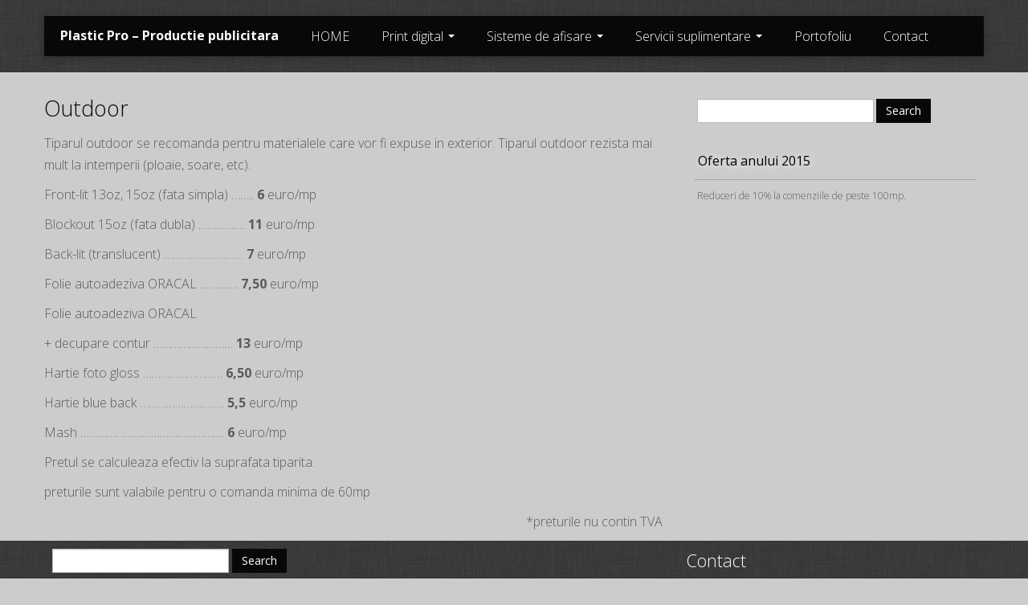

--- FILE ---
content_type: text/html; charset=UTF-8
request_url: http://plasticpro.ro/new/outdoor/
body_size: 27861
content:
<!DOCTYPE html PUBLIC "-//W3C//DTD XHTML 1.0 Strict//EN" 
"http://www.w3.org/TR/xhtml1/DTD/xhtml1-strict.dtd">
<html xmlns="http://www.w3.org/1999/xhtml" lang="en-US">
<head>
 <meta http-equiv="Content-Type" content="text/html; charset=UTF-8" />
<title>Plastic Pro - Productie publicitara &raquo; Outdoor</title>
<meta name="viewport" content="width=device-width, initial-scale=1.0">      
 
<meta name='robots' content='max-image-preview:large' />
<link rel="alternate" type="application/rss+xml" title="Plastic Pro - Productie publicitara &raquo; Feed" href="http://plasticpro.ro/new/feed/" />
<link rel="alternate" type="application/rss+xml" title="Plastic Pro - Productie publicitara &raquo; Comments Feed" href="http://plasticpro.ro/new/comments/feed/" />
<link rel="alternate" type="application/rss+xml" title="Plastic Pro - Productie publicitara &raquo; Outdoor Comments Feed" href="http://plasticpro.ro/new/outdoor/feed/" />
<script type="text/javascript">
window._wpemojiSettings = {"baseUrl":"https:\/\/s.w.org\/images\/core\/emoji\/14.0.0\/72x72\/","ext":".png","svgUrl":"https:\/\/s.w.org\/images\/core\/emoji\/14.0.0\/svg\/","svgExt":".svg","source":{"concatemoji":"http:\/\/plasticpro.ro\/new\/wp-includes\/js\/wp-emoji-release.min.js?ver=6.1.9"}};
/*! This file is auto-generated */
!function(e,a,t){var n,r,o,i=a.createElement("canvas"),p=i.getContext&&i.getContext("2d");function s(e,t){var a=String.fromCharCode,e=(p.clearRect(0,0,i.width,i.height),p.fillText(a.apply(this,e),0,0),i.toDataURL());return p.clearRect(0,0,i.width,i.height),p.fillText(a.apply(this,t),0,0),e===i.toDataURL()}function c(e){var t=a.createElement("script");t.src=e,t.defer=t.type="text/javascript",a.getElementsByTagName("head")[0].appendChild(t)}for(o=Array("flag","emoji"),t.supports={everything:!0,everythingExceptFlag:!0},r=0;r<o.length;r++)t.supports[o[r]]=function(e){if(p&&p.fillText)switch(p.textBaseline="top",p.font="600 32px Arial",e){case"flag":return s([127987,65039,8205,9895,65039],[127987,65039,8203,9895,65039])?!1:!s([55356,56826,55356,56819],[55356,56826,8203,55356,56819])&&!s([55356,57332,56128,56423,56128,56418,56128,56421,56128,56430,56128,56423,56128,56447],[55356,57332,8203,56128,56423,8203,56128,56418,8203,56128,56421,8203,56128,56430,8203,56128,56423,8203,56128,56447]);case"emoji":return!s([129777,127995,8205,129778,127999],[129777,127995,8203,129778,127999])}return!1}(o[r]),t.supports.everything=t.supports.everything&&t.supports[o[r]],"flag"!==o[r]&&(t.supports.everythingExceptFlag=t.supports.everythingExceptFlag&&t.supports[o[r]]);t.supports.everythingExceptFlag=t.supports.everythingExceptFlag&&!t.supports.flag,t.DOMReady=!1,t.readyCallback=function(){t.DOMReady=!0},t.supports.everything||(n=function(){t.readyCallback()},a.addEventListener?(a.addEventListener("DOMContentLoaded",n,!1),e.addEventListener("load",n,!1)):(e.attachEvent("onload",n),a.attachEvent("onreadystatechange",function(){"complete"===a.readyState&&t.readyCallback()})),(e=t.source||{}).concatemoji?c(e.concatemoji):e.wpemoji&&e.twemoji&&(c(e.twemoji),c(e.wpemoji)))}(window,document,window._wpemojiSettings);
</script>
<style type="text/css">
img.wp-smiley,
img.emoji {
	display: inline !important;
	border: none !important;
	box-shadow: none !important;
	height: 1em !important;
	width: 1em !important;
	margin: 0 0.07em !important;
	vertical-align: -0.1em !important;
	background: none !important;
	padding: 0 !important;
}
</style>
	<link rel='stylesheet' id='wp-block-library-css' href='http://plasticpro.ro/new/wp-includes/css/dist/block-library/style.min.css?ver=6.1.9' type='text/css' media='all' />
<link rel='stylesheet' id='classic-theme-styles-css' href='http://plasticpro.ro/new/wp-includes/css/classic-themes.min.css?ver=1' type='text/css' media='all' />
<style id='global-styles-inline-css' type='text/css'>
body{--wp--preset--color--black: #000000;--wp--preset--color--cyan-bluish-gray: #abb8c3;--wp--preset--color--white: #ffffff;--wp--preset--color--pale-pink: #f78da7;--wp--preset--color--vivid-red: #cf2e2e;--wp--preset--color--luminous-vivid-orange: #ff6900;--wp--preset--color--luminous-vivid-amber: #fcb900;--wp--preset--color--light-green-cyan: #7bdcb5;--wp--preset--color--vivid-green-cyan: #00d084;--wp--preset--color--pale-cyan-blue: #8ed1fc;--wp--preset--color--vivid-cyan-blue: #0693e3;--wp--preset--color--vivid-purple: #9b51e0;--wp--preset--gradient--vivid-cyan-blue-to-vivid-purple: linear-gradient(135deg,rgba(6,147,227,1) 0%,rgb(155,81,224) 100%);--wp--preset--gradient--light-green-cyan-to-vivid-green-cyan: linear-gradient(135deg,rgb(122,220,180) 0%,rgb(0,208,130) 100%);--wp--preset--gradient--luminous-vivid-amber-to-luminous-vivid-orange: linear-gradient(135deg,rgba(252,185,0,1) 0%,rgba(255,105,0,1) 100%);--wp--preset--gradient--luminous-vivid-orange-to-vivid-red: linear-gradient(135deg,rgba(255,105,0,1) 0%,rgb(207,46,46) 100%);--wp--preset--gradient--very-light-gray-to-cyan-bluish-gray: linear-gradient(135deg,rgb(238,238,238) 0%,rgb(169,184,195) 100%);--wp--preset--gradient--cool-to-warm-spectrum: linear-gradient(135deg,rgb(74,234,220) 0%,rgb(151,120,209) 20%,rgb(207,42,186) 40%,rgb(238,44,130) 60%,rgb(251,105,98) 80%,rgb(254,248,76) 100%);--wp--preset--gradient--blush-light-purple: linear-gradient(135deg,rgb(255,206,236) 0%,rgb(152,150,240) 100%);--wp--preset--gradient--blush-bordeaux: linear-gradient(135deg,rgb(254,205,165) 0%,rgb(254,45,45) 50%,rgb(107,0,62) 100%);--wp--preset--gradient--luminous-dusk: linear-gradient(135deg,rgb(255,203,112) 0%,rgb(199,81,192) 50%,rgb(65,88,208) 100%);--wp--preset--gradient--pale-ocean: linear-gradient(135deg,rgb(255,245,203) 0%,rgb(182,227,212) 50%,rgb(51,167,181) 100%);--wp--preset--gradient--electric-grass: linear-gradient(135deg,rgb(202,248,128) 0%,rgb(113,206,126) 100%);--wp--preset--gradient--midnight: linear-gradient(135deg,rgb(2,3,129) 0%,rgb(40,116,252) 100%);--wp--preset--duotone--dark-grayscale: url('#wp-duotone-dark-grayscale');--wp--preset--duotone--grayscale: url('#wp-duotone-grayscale');--wp--preset--duotone--purple-yellow: url('#wp-duotone-purple-yellow');--wp--preset--duotone--blue-red: url('#wp-duotone-blue-red');--wp--preset--duotone--midnight: url('#wp-duotone-midnight');--wp--preset--duotone--magenta-yellow: url('#wp-duotone-magenta-yellow');--wp--preset--duotone--purple-green: url('#wp-duotone-purple-green');--wp--preset--duotone--blue-orange: url('#wp-duotone-blue-orange');--wp--preset--font-size--small: 13px;--wp--preset--font-size--medium: 20px;--wp--preset--font-size--large: 36px;--wp--preset--font-size--x-large: 42px;--wp--preset--spacing--20: 0.44rem;--wp--preset--spacing--30: 0.67rem;--wp--preset--spacing--40: 1rem;--wp--preset--spacing--50: 1.5rem;--wp--preset--spacing--60: 2.25rem;--wp--preset--spacing--70: 3.38rem;--wp--preset--spacing--80: 5.06rem;}:where(.is-layout-flex){gap: 0.5em;}body .is-layout-flow > .alignleft{float: left;margin-inline-start: 0;margin-inline-end: 2em;}body .is-layout-flow > .alignright{float: right;margin-inline-start: 2em;margin-inline-end: 0;}body .is-layout-flow > .aligncenter{margin-left: auto !important;margin-right: auto !important;}body .is-layout-constrained > .alignleft{float: left;margin-inline-start: 0;margin-inline-end: 2em;}body .is-layout-constrained > .alignright{float: right;margin-inline-start: 2em;margin-inline-end: 0;}body .is-layout-constrained > .aligncenter{margin-left: auto !important;margin-right: auto !important;}body .is-layout-constrained > :where(:not(.alignleft):not(.alignright):not(.alignfull)){max-width: var(--wp--style--global--content-size);margin-left: auto !important;margin-right: auto !important;}body .is-layout-constrained > .alignwide{max-width: var(--wp--style--global--wide-size);}body .is-layout-flex{display: flex;}body .is-layout-flex{flex-wrap: wrap;align-items: center;}body .is-layout-flex > *{margin: 0;}:where(.wp-block-columns.is-layout-flex){gap: 2em;}.has-black-color{color: var(--wp--preset--color--black) !important;}.has-cyan-bluish-gray-color{color: var(--wp--preset--color--cyan-bluish-gray) !important;}.has-white-color{color: var(--wp--preset--color--white) !important;}.has-pale-pink-color{color: var(--wp--preset--color--pale-pink) !important;}.has-vivid-red-color{color: var(--wp--preset--color--vivid-red) !important;}.has-luminous-vivid-orange-color{color: var(--wp--preset--color--luminous-vivid-orange) !important;}.has-luminous-vivid-amber-color{color: var(--wp--preset--color--luminous-vivid-amber) !important;}.has-light-green-cyan-color{color: var(--wp--preset--color--light-green-cyan) !important;}.has-vivid-green-cyan-color{color: var(--wp--preset--color--vivid-green-cyan) !important;}.has-pale-cyan-blue-color{color: var(--wp--preset--color--pale-cyan-blue) !important;}.has-vivid-cyan-blue-color{color: var(--wp--preset--color--vivid-cyan-blue) !important;}.has-vivid-purple-color{color: var(--wp--preset--color--vivid-purple) !important;}.has-black-background-color{background-color: var(--wp--preset--color--black) !important;}.has-cyan-bluish-gray-background-color{background-color: var(--wp--preset--color--cyan-bluish-gray) !important;}.has-white-background-color{background-color: var(--wp--preset--color--white) !important;}.has-pale-pink-background-color{background-color: var(--wp--preset--color--pale-pink) !important;}.has-vivid-red-background-color{background-color: var(--wp--preset--color--vivid-red) !important;}.has-luminous-vivid-orange-background-color{background-color: var(--wp--preset--color--luminous-vivid-orange) !important;}.has-luminous-vivid-amber-background-color{background-color: var(--wp--preset--color--luminous-vivid-amber) !important;}.has-light-green-cyan-background-color{background-color: var(--wp--preset--color--light-green-cyan) !important;}.has-vivid-green-cyan-background-color{background-color: var(--wp--preset--color--vivid-green-cyan) !important;}.has-pale-cyan-blue-background-color{background-color: var(--wp--preset--color--pale-cyan-blue) !important;}.has-vivid-cyan-blue-background-color{background-color: var(--wp--preset--color--vivid-cyan-blue) !important;}.has-vivid-purple-background-color{background-color: var(--wp--preset--color--vivid-purple) !important;}.has-black-border-color{border-color: var(--wp--preset--color--black) !important;}.has-cyan-bluish-gray-border-color{border-color: var(--wp--preset--color--cyan-bluish-gray) !important;}.has-white-border-color{border-color: var(--wp--preset--color--white) !important;}.has-pale-pink-border-color{border-color: var(--wp--preset--color--pale-pink) !important;}.has-vivid-red-border-color{border-color: var(--wp--preset--color--vivid-red) !important;}.has-luminous-vivid-orange-border-color{border-color: var(--wp--preset--color--luminous-vivid-orange) !important;}.has-luminous-vivid-amber-border-color{border-color: var(--wp--preset--color--luminous-vivid-amber) !important;}.has-light-green-cyan-border-color{border-color: var(--wp--preset--color--light-green-cyan) !important;}.has-vivid-green-cyan-border-color{border-color: var(--wp--preset--color--vivid-green-cyan) !important;}.has-pale-cyan-blue-border-color{border-color: var(--wp--preset--color--pale-cyan-blue) !important;}.has-vivid-cyan-blue-border-color{border-color: var(--wp--preset--color--vivid-cyan-blue) !important;}.has-vivid-purple-border-color{border-color: var(--wp--preset--color--vivid-purple) !important;}.has-vivid-cyan-blue-to-vivid-purple-gradient-background{background: var(--wp--preset--gradient--vivid-cyan-blue-to-vivid-purple) !important;}.has-light-green-cyan-to-vivid-green-cyan-gradient-background{background: var(--wp--preset--gradient--light-green-cyan-to-vivid-green-cyan) !important;}.has-luminous-vivid-amber-to-luminous-vivid-orange-gradient-background{background: var(--wp--preset--gradient--luminous-vivid-amber-to-luminous-vivid-orange) !important;}.has-luminous-vivid-orange-to-vivid-red-gradient-background{background: var(--wp--preset--gradient--luminous-vivid-orange-to-vivid-red) !important;}.has-very-light-gray-to-cyan-bluish-gray-gradient-background{background: var(--wp--preset--gradient--very-light-gray-to-cyan-bluish-gray) !important;}.has-cool-to-warm-spectrum-gradient-background{background: var(--wp--preset--gradient--cool-to-warm-spectrum) !important;}.has-blush-light-purple-gradient-background{background: var(--wp--preset--gradient--blush-light-purple) !important;}.has-blush-bordeaux-gradient-background{background: var(--wp--preset--gradient--blush-bordeaux) !important;}.has-luminous-dusk-gradient-background{background: var(--wp--preset--gradient--luminous-dusk) !important;}.has-pale-ocean-gradient-background{background: var(--wp--preset--gradient--pale-ocean) !important;}.has-electric-grass-gradient-background{background: var(--wp--preset--gradient--electric-grass) !important;}.has-midnight-gradient-background{background: var(--wp--preset--gradient--midnight) !important;}.has-small-font-size{font-size: var(--wp--preset--font-size--small) !important;}.has-medium-font-size{font-size: var(--wp--preset--font-size--medium) !important;}.has-large-font-size{font-size: var(--wp--preset--font-size--large) !important;}.has-x-large-font-size{font-size: var(--wp--preset--font-size--x-large) !important;}
.wp-block-navigation a:where(:not(.wp-element-button)){color: inherit;}
:where(.wp-block-columns.is-layout-flex){gap: 2em;}
.wp-block-pullquote{font-size: 1.5em;line-height: 1.6;}
</style>
<link rel='stylesheet' id='contact-form-7-css' href='http://plasticpro.ro/new/wp-content/plugins/contact-form-7/includes/css/styles.css?ver=3.4.2' type='text/css' media='all' />
<link rel='stylesheet' id='gdpr-css' href='http://plasticpro.ro/new/wp-content/plugins/gdpr/dist/css/public.css?ver=2.1.2' type='text/css' media='all' />
<link rel='stylesheet' id='NextGEN-css' href='http://plasticpro.ro/new/wp-content/plugins/nextgen-gallery/css/ngg_dkret3.css?ver=1.0.0' type='text/css' media='screen' />
<link rel='stylesheet' id='shutter-css' href='http://plasticpro.ro/new/wp-content/plugins/nextgen-gallery/shutter/shutter-reloaded.css?ver=1.3.4' type='text/css' media='screen' />
<link rel='stylesheet' id='wpeden-bootstrap-css' href='http://plasticpro.ro/new/wp-content/themes/sensitive/bootstrap/css/bootstrap.css?ver=6.1.9' type='text/css' media='all' />
<link rel='stylesheet' id='wpeden-bootstrap-responsive-css' href='http://plasticpro.ro/new/wp-content/themes/sensitive/bootstrap/css/bootstrap-responsive.css?ver=6.1.9' type='text/css' media='all' />
<link rel='stylesheet' id='wpeden-main-css' href='http://plasticpro.ro/new/wp-content/themes/sensitive/style.css?ver=6.1.9' type='text/css' media='all' />
<script type='text/javascript' src='http://plasticpro.ro/new/wp-includes/js/jquery/jquery.min.js?ver=3.6.1' id='jquery-core-js'></script>
<script type='text/javascript' src='http://plasticpro.ro/new/wp-includes/js/jquery/jquery-migrate.min.js?ver=3.3.2' id='jquery-migrate-js'></script>
<script type='text/javascript' id='gdpr-js-extra'>
/* <![CDATA[ */
var GDPR = {"ajaxurl":"http:\/\/plasticpro.ro\/new\/wp-admin\/admin-ajax.php","logouturl":"","i18n":{"aborting":"Aborting","logging_out":"You are being logged out.","continue":"Continue","cancel":"Cancel","ok":"OK","close_account":"Close your account?","close_account_warning":"Your account will be closed and all data will be permanently deleted and cannot be recovered. Are you sure?","are_you_sure":"Are you sure?","policy_disagree":"By disagreeing you will no longer have access to our site and will be logged out."},"is_user_logged_in":"","refresh":"1"};
/* ]]> */
</script>
<script type='text/javascript' src='http://plasticpro.ro/new/wp-content/plugins/gdpr/dist/js/public.js?ver=2.1.2' id='gdpr-js'></script>
<script type='text/javascript' id='shutter-js-extra'>
/* <![CDATA[ */
var shutterSettings = {"msgLoading":"L O A D I N G","msgClose":"Click to Close","imageCount":"1"};
/* ]]> */
</script>
<script type='text/javascript' src='http://plasticpro.ro/new/wp-content/plugins/nextgen-gallery/shutter/shutter-reloaded.js?ver=1.3.3' id='shutter-js'></script>
<script type='text/javascript' src='http://plasticpro.ro/new/wp-content/plugins/nextgen-gallery/js/jquery.cycle.all.min.js?ver=2.9995' id='jquery-cycle-js'></script>
<script type='text/javascript' src='http://plasticpro.ro/new/wp-content/plugins/nextgen-gallery/js/ngg.slideshow.min.js?ver=1.06' id='ngg-slideshow-js'></script>
<script type='text/javascript' src='http://plasticpro.ro/new/wp-content/themes/sensitive/bootstrap/js/bootstrap.min.js?ver=6.1.9' id='wpeden-bootstrap-js'></script>
<script type='text/javascript' src='http://plasticpro.ro/new/wp-content/themes/sensitive/js/site.js?ver=6.1.9' id='wpeden-site-js'></script>
<script type='text/javascript' src='http://maps.google.com/maps/api/js?sensor=false&#038;ver=6.1.9' id='gmap_loader-js'></script>
<link rel="https://api.w.org/" href="http://plasticpro.ro/new/wp-json/" /><link rel="alternate" type="application/json" href="http://plasticpro.ro/new/wp-json/wp/v2/pages/9" /><link rel="EditURI" type="application/rsd+xml" title="RSD" href="http://plasticpro.ro/new/xmlrpc.php?rsd" />
<link rel="wlwmanifest" type="application/wlwmanifest+xml" href="http://plasticpro.ro/new/wp-includes/wlwmanifest.xml" />
<meta name="generator" content="WordPress 6.1.9" />
<link rel="canonical" href="http://plasticpro.ro/new/outdoor/" />
<link rel='shortlink' href='http://plasticpro.ro/new/?p=9' />
<link rel="alternate" type="application/json+oembed" href="http://plasticpro.ro/new/wp-json/oembed/1.0/embed?url=http%3A%2F%2Fplasticpro.ro%2Fnew%2Foutdoor%2F" />
<link rel="alternate" type="text/xml+oembed" href="http://plasticpro.ro/new/wp-json/oembed/1.0/embed?url=http%3A%2F%2Fplasticpro.ro%2Fnew%2Foutdoor%2F&#038;format=xml" />
<!-- <meta name="NextGEN" version="1.9.13" /> -->
<link media="screen" type="text/css" rel="stylesheet" href="http://plasticpro.ro/new/wp-content/plugins/wp-gmappity-easy-google-maps/styles/wpgmappity-post-styles.css" />    
    <style type="text/css">
    .footer,
    .navbar-wrapper{
            }
    .footer p,
    .footer,
    .widget-footer h3,
    .footer a,
    .wpeden-intro h2,
    .wpeden-intro p{
        
    }
    
    </style>
    
    <style type="text/css" id="custom-background-css">
body.custom-background { background-color: #cccccc; }
</style>
	</head>
<body class="page-template-default page page-id-9 custom-background">
<div class="wide">
     
<!-- NAVBAR
    ================================================== -->
    <div class="navbar-wrapper">
      <!-- Wrap the .navbar in .container to center it within the absolutely positioned parent. -->
      <div class="container" id="topmenu">

        <div class="navbar">
          <div class="navbar-inner">
            <!-- Responsive Navbar Part 1: Button for triggering responsive navbar (not covered in tutorial). Include responsive CSS to utilize. -->
            <a class="btn btn-navbar" data-toggle="collapse" data-target=".nav-collapse">
              <span class="icon-bar"></span>
              <span class="icon-bar"></span>
              <span class="icon-bar"></span>
            </a>
            <a class="brand" href="http://plasticpro.ro/new/">Plastic Pro &#8211; Productie publicitara</a>
            <!-- Responsive Navbar Part 2: Place all navbar contents you want collapsed withing .navbar-collapse.collapse. -->
            <div class="nav-collapse collapse">
              <ul id="menu-meniu" class="nav"><li id="menu-item-17" class="menu-item menu-item-type-post_type menu-item-object-page menu-item-home menu-item-17"><a title="HOME" href="http://plasticpro.ro/new/">HOME</a></li>
<li id="menu-item-16" class="menu-item menu-item-type-post_type menu-item-object-page current-menu-ancestor current-menu-parent current_page_parent current_page_ancestor menu-item-has-children menu-item-16 dropdown"><a title="Print digital" href="#" data-toggle="dropdown" class="dropdown-toggle" aria-haspopup="true">Print digital <span class="caret"></span></a>
<ul role="menu" class=" dropdown-menu">
	<li id="menu-item-15" class="menu-item menu-item-type-post_type menu-item-object-page menu-item-15"><a title="Indoor" href="http://plasticpro.ro/new/indoor/">Indoor</a></li>
	<li id="menu-item-14" class="menu-item menu-item-type-post_type menu-item-object-page current-menu-item page_item page-item-9 current_page_item menu-item-14 active"><a title="Outdoor" href="http://plasticpro.ro/new/outdoor/">Outdoor</a></li>
</ul>
</li>
<li id="menu-item-44" class="menu-item menu-item-type-post_type menu-item-object-page menu-item-has-children menu-item-44 dropdown"><a title="Sisteme de afisare" href="#" data-toggle="dropdown" class="dropdown-toggle" aria-haspopup="true">Sisteme de afisare <span class="caret"></span></a>
<ul role="menu" class=" dropdown-menu">
	<li id="menu-item-28" class="menu-item menu-item-type-post_type menu-item-object-page menu-item-28"><a title="Pop-up" href="http://plasticpro.ro/new/pop-up/">Pop-up</a></li>
	<li id="menu-item-29" class="menu-item menu-item-type-post_type menu-item-object-page menu-item-29"><a title="Roll-up" href="http://plasticpro.ro/new/roll-up/">Roll-up</a></li>
	<li id="menu-item-30" class="menu-item menu-item-type-post_type menu-item-object-page menu-item-30"><a title="Expozoare" href="http://plasticpro.ro/new/expozoare/">Expozoare</a></li>
</ul>
</li>
<li id="menu-item-49" class="menu-item menu-item-type-post_type menu-item-object-page menu-item-has-children menu-item-49 dropdown"><a title="Servicii suplimentare" href="#" data-toggle="dropdown" class="dropdown-toggle" aria-haspopup="true">Servicii suplimentare <span class="caret"></span></a>
<ul role="menu" class=" dropdown-menu">
	<li id="menu-item-167" class="menu-item menu-item-type-post_type menu-item-object-page menu-item-167"><a title="Vizier transparent 0.7mm" href="http://plasticpro.ro/new/vizier-transparent-0-7mm/">Vizier transparent 0.7mm</a></li>
	<li id="menu-item-166" class="menu-item menu-item-type-post_type menu-item-object-page menu-item-166"><a title="Protectie Plexiglass Frontdesk 5mm transparent" href="http://plasticpro.ro/new/protectie-plexiglass-frontdesk-5mm-transparent/">Protectie Plexiglass Frontdesk 5mm transparent</a></li>
	<li id="menu-item-13" class="menu-item menu-item-type-post_type menu-item-object-page menu-item-13"><a title="Casete luminoase" href="http://plasticpro.ro/new/casete-luminoase/">Casete luminoase</a></li>
	<li id="menu-item-31" class="menu-item menu-item-type-post_type menu-item-object-page menu-item-31"><a title="Laminare" href="http://plasticpro.ro/new/laminare/">Laminare</a></li>
	<li id="menu-item-32" class="menu-item menu-item-type-post_type menu-item-object-page menu-item-32"><a title="Litere din polistiren" href="http://plasticpro.ro/new/litere-din-polistiren/">Litere din polistiren</a></li>
</ul>
</li>
<li id="menu-item-81" class="menu-item menu-item-type-post_type menu-item-object-page menu-item-81"><a title="Portofoliu" href="http://plasticpro.ro/new/portofoliu/">Portofoliu</a></li>
<li id="menu-item-39" class="menu-item menu-item-type-post_type menu-item-object-page menu-item-39"><a title="Contact" href="http://plasticpro.ro/new/contact/">Contact</a></li>
</ul>            </div><!--/.nav-collapse -->
          </div><!-- /.navbar-inner -->
        </div><!-- /.navbar -->

      </div> <!-- /.container -->
      
            
            
    </div><!-- /.navbar-wrapper -->
        
     
<div class="container">
<div class="row-fluid">
<div class="span8">
<div  id="single-post post-9" class="post-9 page type-page status-publish hentry"> 
 
<div class="post post-9 page type-page status-publish hentry">
<div class="clear"></div>
<h1 class="entry-title">Outdoor</h1>
<div class="entry-content">
<p>Tiparul outdoor se recomanda pentru materialele care vor fi expuse in exterior. Tiparul outdoor rezista mai mult la intemperii (ploaie, soare, etc).</p>
<p>Front-lit 13oz, 15oz (fata simpla) &#8230;&#8230;.. <strong>6</strong> euro/mp</p>
<p>Blockout 15oz (fata dubla) &#8230;&#8230;&#8230;&#8230;&#8230;. <strong>11</strong> euro/mp</p>
<p>Back-lit (translucent) &#8230;&#8230;&#8230;&#8230;&#8230;&#8230;&#8230;&#8230;&#8230; <strong>7</strong> euro/mp</p>
<p>Folie autoadeziva ORACAL &#8230;&#8230;&#8230;&#8230;. <strong>7,50</strong> euro/mp</p>
<p>Folie autoadeziva ORACAL</p>
<p>+ decupare contur &#8230;&#8230;&#8230;&#8230;&#8230;&#8230;&#8230;&#8230;&#8230; <strong>13</strong> euro/mp</p>
<p>Hartie foto gloss &#8230;&#8230;&#8230;&#8230;&#8230;&#8230;&#8230;&#8230;&#8230; <strong>6,50</strong> euro/mp</p>
<p>Hartie blue back &#8230;&#8230;&#8230;&#8230;&#8230;&#8230;&#8230;&#8230;&#8230;.. <strong>5,5</strong> euro/mp</p>
<p>Mash &#8230;&#8230;&#8230;&#8230;&#8230;&#8230;&#8230;&#8230;&#8230;&#8230;&#8230;&#8230;&#8230;&#8230;&#8230;&#8230;. <strong>6</strong> euro/mp</p>
<p>Pretul se calculeaza efectiv la suprafata tiparita.</p>
<p>preturile sunt valabile pentru o comanda minima de 60mp</p>
<p style="text-align: right;">*preturile nu contin TVA</p>
</div>
</div>
 <div class="mx_comments"> 
	<div id="comments">
	
	
	
	
</div><!-- #comments -->
</div>
</div>
</div>
<div class="span4">
 
<div class="box widget"><form role="search" method="get" id="searchform" class="searchform" action="http://plasticpro.ro/new/">
				<div>
					<label class="screen-reader-text" for="s">Search for:</label>
					<input type="text" value="" name="s" id="s" />
					<input type="submit" id="searchsubmit" value="Search" />
				</div>
			</form></div><div class="box widget"><h3>Oferta anului 2015</h3>			<div class="textwidget">Reduceri de 10% la comenziile de peste 100mp.</div>
		</div></div>
</div>
</div>

         

<div class="footer">
<div class="container">
<div class="row">
<div class="header">
<div class="span4">
<div class="widget widget-footer"><form role="search" method="get" id="searchform" class="searchform" action="http://plasticpro.ro/new/">
				<div>
					<label class="screen-reader-text" for="s">Search for:</label>
					<input type="text" value="" name="s" id="s" />
					<input type="submit" id="searchsubmit" value="Search" />
				</div>
			</form></div></div>
<div class="span4">
<div class="widget widget-footer">			<div class="textwidget"></div>
		</div></div>
<div class="span4">
<div class="widget widget-footer"><h3>Contact</h3>			<div class="textwidget"><p>ing. Radu Cotutiu<br />
Telefon: 0722.263.002</p>
</div>
		</div></div>
<div class="clear"></div>
</div>
</div> 
</div>
<div class="content ftxt">Copyright &copy; Plastic Pro - Productie publicitara | Designed by <a href='http://wpeden.com'>WP Eden</a> | Powered by <a href='http://wordpress.org'>WordPress</a></div>
</div>
 
<div class="gdpr gdpr-overlay"></div>
<div class="gdpr gdpr-general-confirmation">
	<div class="gdpr-wrapper">
		<header>
			<div class="gdpr-box-title">
				<h3></h3>
				<span class="gdpr-close"></span>
			</div>
		</header>
		<div class="gdpr-content">
			<p></p>
		</div>
		<footer>
			<button class="gdpr-ok" data-callback="closeNotification">OK</button>
		</footer>
	</div>
</div>
<script type='text/javascript' src='http://plasticpro.ro/new/wp-content/plugins/contact-form-7/includes/js/jquery.form.min.js?ver=3.36.0-2013.06.16' id='jquery-form-js'></script>
<script type='text/javascript' id='contact-form-7-js-extra'>
/* <![CDATA[ */
var _wpcf7 = {"loaderUrl":"http:\/\/plasticpro.ro\/new\/wp-content\/plugins\/contact-form-7\/images\/ajax-loader.gif","sending":"Sending ..."};
/* ]]> */
</script>
<script type='text/javascript' src='http://plasticpro.ro/new/wp-content/plugins/contact-form-7/includes/js/scripts.js?ver=3.4.2' id='contact-form-7-js'></script>
<script type='text/javascript' src='http://plasticpro.ro/new/wp-includes/js/comment-reply.min.js?ver=6.1.9' id='comment-reply-js'></script>
</div>
</body>
</html>